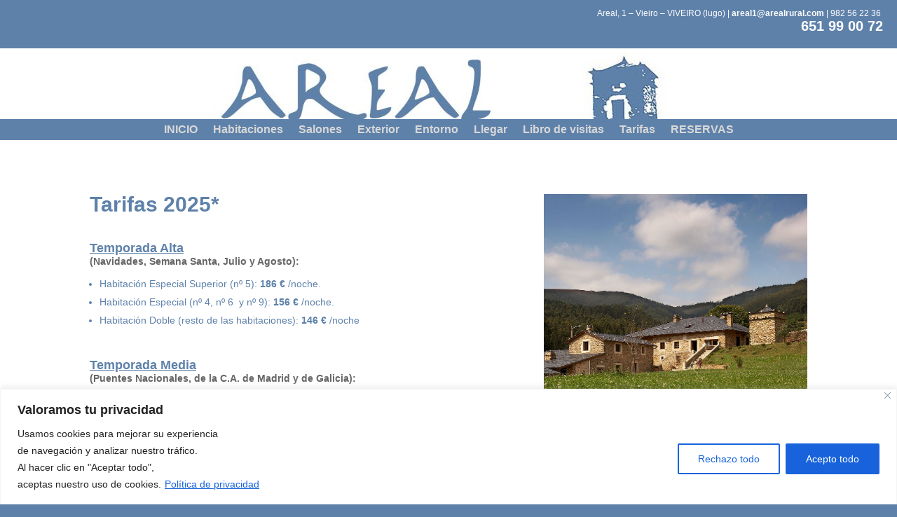

--- FILE ---
content_type: text/css
request_url: https://arealrural.com/21/wp-content/plugins/cf7-antispam/build/admin-scripts.css?ver=0.6.0
body_size: 1266
content:
#cf7a-widget .cf7-a_list-item{overflow:hidden;text-overflow:ellipsis;white-space:nowrap}#cf7a-widget #antispam-widget-list span.timestamp{color:#a5a5a5;display:inline-block;font-family:monospace;font-size:90%;margin-right:5px}#cf7a-widget #pie-chart{display:inline-block!important;float:left;height:36px!important;margin-right:4px;padding:4px;width:36px!important}#cf7a-widget .cf7-a_widget-empty{text-align:center}#cf7a-widget .cf7-a_widget-empty .dashicons,#cf7a-widget .cf7-a_widget-empty .dashicons-before{font-size:96px;height:100px;line-height:1;margin-left:0;margin-top:6px;opacity:.7;width:96px}
#cf7-antispam input{margin:0 5px 0 0}#cf7-antispam .integration-icon{display:inline-block;margin:0 0 0 .7em;padding-block:inherit;width:30px}
.cf7-antispam-admin .ellipsis{overflow:hidden;text-overflow:ellipsis;white-space:nowrap}.cf7-antispam-admin .hidden,.cf7-antispam-admin.hidden{display:none}.cf7-antispam-admin .monospace{font-family:monospace}.cf7-antispam-admin .alert{color:#ff5722}.cf7-antispam-admin .alert.label{font-size:12px}.cf7-antispam-admin .info{color:#008bff}.cf7-antispam-admin .cf7a-tip{background:#fff6db;border:1px solid #edc03b;border-radius:3px;box-sizing:border-box;padding:2px 16px}.cf7-antispam-admin .card{max-width:900px;width:100%}.cf7-antispam-admin form h2{border-top:1px solid #eee;margin-bottom:4px;margin-top:32px;padding-top:24px}.cf7-antispam-admin form h2+p{color:#666;margin-top:0}.cf7-antispam-admin form input[type=hidden]+h2{border:0;margin-top:0}.cf7-antispam-admin form textarea{min-height:100px;width:100%}.cf7-antispam-admin .honeyform-container .row{display:flex;flex-wrap:wrap;gap:1rem;width:100%}.cf7-antispam-admin .honeyform-container .row .honeyform-action{background-color:#31314b;border-radius:4px;color:#fff;margin-top:.5rem;padding:.4rem .3rem}.cf7-antispam-admin .honeyform-container .row .add,.cf7-antispam-admin .honeyform-container .row .remove{flex:1}.cf7-antispam-admin .honeyform-container .row .add select,.cf7-antispam-admin .honeyform-container .row .remove select{min-height:120px;width:100%}.cf7-antispam-admin .honeyform-container .row .add div,.cf7-antispam-admin .honeyform-container .row .remove div{border:1px solid #1d1d2c;box-sizing:border-box;text-align:center}.cf7-antispam-admin #debug-info pre{background:#f2f2f2;border-radius:10px;box-sizing:border-box;color:#040404;line-height:1.4;padding:2rem;width:100%}.cf7-antispam-admin .blacklist-table{display:block;max-width:100%;width:100%}.cf7-antispam-admin .blacklist-table div.row{border-bottom:1px solid #f5f5f5;display:flex;font-size:12px;margin-bottom:8px;padding-bottom:8px}.cf7-antispam-admin .blacklist-table div.row:last-child{border:0}.cf7-antispam-admin .blacklist-table div.row .status{margin-right:8px;width:50px}.cf7-antispam-admin .blacklist-table div.row .status .ico{border-radius:50%;box-sizing:border-box;color:#fff;display:inline-block;font-family:monospace;font-size:20px;font-weight:700;height:40px;line-height:30px;margin:0;padding:5px;text-align:center;text-shadow:0 1px 1px rgba(0,0,0,.3);width:40px}.cf7-antispam-admin .blacklist-table div.row .ip{font-family:monospace;font-weight:700;margin:0}.cf7-antispam-admin .blacklist-table div.row .ip .actions a{color:#ccc;transition:.5s}.cf7-antispam-admin .blacklist-table div.row .ip .actions a:hover{color:#f44336}.cf7-antispam-admin .blacklist-table div.row .data{color:#666;display:block;font-size:11px;max-width:400px}.cf7-antispam-admin .blacklist-table div.row .data b{color:#000}.cf7-antispam-admin #welcome-panel{margin-top:20px;padding:.7em 2em 1em}.cf7-antispam-admin #welcome-panel h3{font-size:16px;font-weight:600;line-height:2.1em;margin:1em 0 1.2em}.cf7-antispam-admin #welcome-panel h3 .dashicons{color:#575757;display:inline-block;font-size:40px;position:relative;top:-2px;width:60px}.cf7-antispam-admin #welcome-panel p a{font-weight:700}.cf7-antispam-admin #welcome-panel .welcome-panel-column,.cf7-antispam-admin #welcome-panel .welcome-panel-column:first-child{margin:0 0 1em;padding:0 2% 0 0;width:48%}@media screen and (max-width:870px){.cf7-antispam-admin #welcome-panel .welcome-panel-column,.cf7-antispam-admin #welcome-panel .welcome-panel-column:first-child{display:block;float:none;width:100%}}.cf7-antispam-admin #welcome-panel:hover h3.blink{animation:blink 5s}.cf7-antispam-admin #welcome-panel:hover code.blink{animation:blink 4s 1s}.cf7-antispam-admin #welcome-panel .welcome-panel-close{font-size:13px;line-height:1.23076923;padding:10px 15px 10px 24px;position:absolute;right:10px;text-decoration:none;top:10px}.cf7-antispam-admin #welcome-panel .welcome-panel-close:before{color:#1d2327;content:"";display:block;font-size:24px;font:400 16px/20px dashicons;height:20px;left:0;position:absolute;text-align:center;top:8px;transition:all .1s ease-in-out;width:20px}.cf7-antispam-admin .dnsbl_table{width:100%}body.flamingo_page_flamingo_inbound span.flamingo-rating-label{border-radius:15px;display:inline-block;height:20px;line-height:20px;min-width:24px;padding:5px;text-align:center}body.flamingo_page_flamingo_inbound span.flamingo-rating-label b{color:#fff;font-size:11px;text-shadow:0 1px 1px rgba(0,0,0,.3);vertical-align:text-bottom}body.flamingo_page_flamingo_inbound .column-d8{text-align:center;width:120px}body.flamingo_page_flamingo_inbound .column-resend{text-align:right;width:180px}.notice.notice-cf7-antispam{border-left-color:#ff5722}@keyframes blink{0%{color:#666}5%{color:#ff5722}20%{color:#666}}


--- FILE ---
content_type: text/css
request_url: https://arealrural.com/21/wp-content/et-cache/91/et-core-unified-91.min.css?ver=1768915958
body_size: 148
content:
input.text,input.title,input[type=email],input[type=password],input[type=number],input[type=date],input[type=tel],input[type=text],select,textarea{padding:10px;border:1px solid rgba(170,170,170,0.46);color:#000;background-color:rgba(170,170,170,0.46)}input[type=text],#respond textarea,.post-password-form input[type=password],.wpcf7-form-control.wpcf7-number,.wpcf7-form-control.wpcf7-quiz,.wpcf7-form-control.wpcf7-select,.wpcf7-form-control.wpcf7-text,.wpcf7-form-control.wpcf7-textarea{width:100%}input[type="submit"]{padding:10px;font-size:18px;font-style:bold;border:1px solid rgba(170,170,170,0.46);background-color:#cc2647;color:#fff}input[type=number]{width:50%}